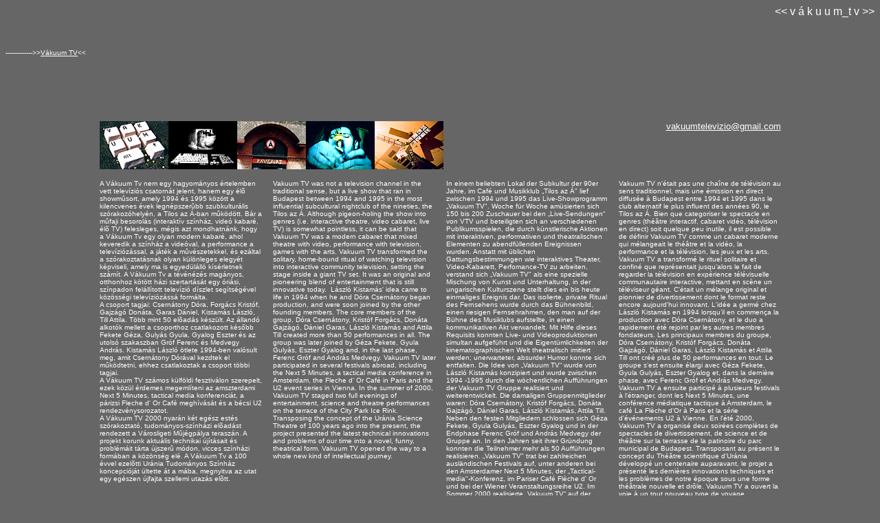

--- FILE ---
content_type: text/html
request_url: http://vakuumtv.c3.hu/info/vtv_info.html
body_size: 13596
content:
<html>
<head>
<title>V&aacute;kuum TV</title>
<meta http-equiv="Content-Type" content="text/html; charset=iso-8859-1">
</head>

<body bgcolor="#666666" text="#FFFFFF" link="#FFFFFF" vlink="#CCCCCC" alink="#CCCCCC">
<div align="center"> 
  <p align="right"><font face="Arial, Helvetica, sans-serif" size="3">&lt;&lt; 
    v &aacute; k u u m_t v &gt;&gt;</font><font face="Arial, Helvetica, sans-serif"><br>
    </font><font face="Arial, Helvetica, sans-serif"><br>
    <font size="1"><br>
    </font></font></p>
  <p align="left"> <font face="Arial, Helvetica, sans-serif" size="1"> -------------&gt;&gt;<a href="http://vakuumtv.c3.hu">V&aacute;kuum 
    TV</a>&lt;&lt;</font></p>
  <p align="center">&nbsp;</p>
  <p align="center">&nbsp;</p>
  <table width="80%" border="0" cellspacing="5" cellpadding="5">
    <tr align="left" valign="top"> 
      <td colspan="3"> 
        <div align="left"><a href="vtv_kepek.html"><img src="images/vtv_s2.jpg" width="100" height="70" border="0"></a><a href="vtv_kepek.html"><img src="images/vtv_s3.gif" width="100" height="70" border="0"></a><a href="vtv_kepek.html"><img src="images/vtv_s1.jpg" width="100" height="70" border="0"></a><a href="vtv_kepek.html"><img src="images/vtv_s4.jpg" width="100" height="70" border="0"></a><a href="vtv_kepek.html"><img src="images/vtv_s8.jpg" width="100" height="70" border="0"></a></div>
      </td>
      <td align="right"> 
        <div align="right"><a href="mailto:vakuumtv@c3.hu"><font face="Arial, Helvetica, sans-serif" size="2"><a href="mailto:vakuumtelevizio@gmail.com" target="_blank">vakuumtelevizio@gmail.com</a></font></a></div>
      </td>
    </tr>
    <tr> 
      <td rowspan="2" align="left" valign="top" width="25%"><p><font face="Arial, Helvetica, sans-serif" size="1">A V&aacute;kuum Tv nem egy hagyom&aacute;nyos &eacute;rtelemben vett telev&iacute;zi&oacute;s csatorn&aacute;t jelent, hanem egy &eacute;l&otilde; showm&ucirc;sort, amely 1994 &eacute;s 1995 k&ouml;z&ouml;tt a kilencvenes &eacute;vek legn&eacute;pszer&ucirc;bb szubkultur&aacute;lis sz&oacute;rakoz&oacute;hely&eacute;n, a Tilos az &Aacute;-ban m&ucirc;k&ouml;d&ouml;tt. B&aacute;r a m&ucirc;faji besorol&aacute;s (interakt&iacute;v sz&iacute;nh&aacute;z, vide&oacute; kabar&eacute;, &eacute;l&otilde; TV) felesleges, m&eacute;gis azt mondhatn&aacute;nk, hogy a V&aacute;kuum Tv egy olyan modern kabar&eacute;, ahol keveredik a sz&iacute;nh&aacute;z a vide&oacute;val, a performance a telev&iacute;zi&oacute;z&aacute;ssal, a j&aacute;t&eacute;k a m&ucirc;v&eacute;szetekkel, &eacute;s ez&aacute;ltal a sz&oacute;rakoztat&aacute;snak olyan k&uuml;l&ouml;nleges elegy&eacute;t k&eacute;pviseli, amely ma is egyed&uuml;l&aacute;ll&oacute; k&iacute;s&eacute;rletnek sz&aacute;m&iacute;t. A V&aacute;kuum Tv a t&eacute;v&eacute;n&eacute;z&eacute;s mag&aacute;nyos, otthonhoz k&ouml;t&ouml;tt h&aacute;zi szertart&aacute;s&aacute;t egy &oacute;ri&aacute;si, sz&iacute;npadon fel&aacute;ll&iacute;tott telev&iacute;zi&oacute; d&iacute;szlet seg&iacute;ts&eacute;g&eacute;vel k&ouml;z&ouml;ss&eacute;gi telev&iacute;zi&oacute;z&aacute;ss&aacute; form&aacute;lta.<br>
          A csoport tagjai: Csern&aacute;tony D&oacute;ra, Forg&aacute;cs Krist&oacute;f, Gajz&aacute;g&oacute; Don&aacute;ta, Garas D&aacute;niel, Kistam&aacute;s L&aacute;szl&oacute;, Till Attila. T&ouml;bb mint 50 el&otilde;ad&aacute;s k&eacute;sz&uuml;lt. Az &aacute;lland&oacute; alkot&oacute;k mellett a csoporthoz csatlakozott k&eacute;s&#337;bb Fekete G&eacute;za, Guly&aacute;s Gyula, Gyalog Eszter &eacute;s az utols&oacute; szakaszban Gr&oacute;f Ferenc &eacute;s Medvegy Andr&aacute;s. Kistam&aacute;s L&aacute;szl&oacute; &ouml;tlete 1994-ben val&oacute;sult meg, amit Csern&aacute;tony D&oacute;r&aacute;val kezdtek el m&#369;k&ouml;dtetni, ehhez csatlakoztak a csoport t&ouml;bbi tagjai.<br>
          A V&aacute;kuum TV sz&aacute;mos k&uuml;lf&ouml;ldi fesztiv&aacute;lon szerepelt, ezek k&ouml;z&uuml;l &eacute;rdemes megeml&iacute;teni az amszterdami Next 5 Minutes, tactical media konferenci&aacute;t, a p&aacute;rizsi Fleche d' Or Caf&eacute; megh&iacute;v&aacute;s&aacute;t &eacute;s a b&eacute;csi U2 rendezv&eacute;nysorozatot.<br>
        A V&aacute;kuum TV 2000 nyar&aacute;n k&eacute;t eg&eacute;sz est&eacute;s sz&oacute;rakoztat&oacute;, tudom&aacute;nyos-sz&iacute;nh&aacute;zi el&otilde;ad&aacute;st rendezett a V&aacute;rosligeti M&ucirc;j&eacute;gp&aacute;lya terasz&aacute;n. A projekt korunk aktu&aacute;lis technikai &uacute;j&iacute;t&aacute;sait &eacute;s probl&eacute;m&aacute;it t&aacute;rta &uacute;jszer&ucirc; m&oacute;don, vicces sz&iacute;nh&aacute;zi form&aacute;ban a k&ouml;z&ouml;ns&eacute;g el&eacute;. A V&aacute;kuum Tv a 100 &eacute;vvel ezel&otilde;tti Ur&aacute;nia Tudom&aacute;nyos Sz&iacute;nh&aacute;z koncepci&oacute;j&aacute;t &uuml;ltette &aacute;t a m&aacute;ba, megnyitva az utat egy eg&eacute;szen &uacute;jfajta szellemi utaz&aacute;s el&otilde;tt.</font></p></td>
      <td rowspan="2" align="left" valign="top" width="25%"> 
        <div align="left">
          <p><font face="Arial, Helvetica, sans-serif" size="1">Vakuum TV was not a television channel in the traditional sense, but a live show that ran in Budapest between 1994 and 1995 in the most influential subcultural nightclub of the nineties, the Tilos az &Aacute;. Although pigeon-holing the show into genres (i.e. interactive theatre, video cabaret, live TV) is somewhat pointless, it can be said that Vakuum TV was a modern cabaret that mixed theatre with video, performance with television, games with the arts. Vakuum TV transformed the solitary, home-bound ritual of watching television into interactive community television, setting the stage inside a giant TV set. It was an original and pioneering blend of entertainment that is still innovative today.&nbsp; L&aacute;szl&oacute; Kistam&aacute;s' idea came to life in 1994 when he and D&oacute;ra Csern&aacute;tony began production, and were soon joined by the other founding members. The core members of the group, D&oacute;ra Csern&aacute;tony, Krist&oacute;f Forg&aacute;cs, Don&aacute;ta Gajz&aacute;g&oacute;, D&aacute;niel Garas, L&aacute;szl&oacute; Kistam&aacute;s and Attila Till created more than 50 performances in all. The group was later joined by G&eacute;za Fekete, Gyula Guly&aacute;s, Eszter Gyalog and, in the last phase, Ferenc Gr&oacute;f and Andr&aacute;s Medvegy. Vakuum TV later participated in several festivals abroad, including the Next 5 Minutes, a tactical media conference in Amsterdam, the Fleche d' Or Caf&eacute; in Paris and the U2 event series in Vienna. In the summer of 2000, Vakuum TV staged two full evenings of entertainment, science and theatre performances on the terrace of the City Park Ice Rink. Transposing the concept of the Ur&aacute;nia Science Theatre of 100 years ago into the present, the project presented the latest technical innovations and problems of our time into a novel, funny, theatrical form. Vakuum TV opened the way to a whole new kind of intellectual journey.</font></p>
</div>
      </td>
      <td rowspan="2" align="left" valign="top" width="25%"><font face="Arial, Helvetica, sans-serif" size="1">In einem beliebten Lokal der Subkultur der 90er Jahre, im Caf&eacute; und Musikklub &bdquo;Tilos az &Aacute;&quot; lief zwischen 1994 und 1995 das Live-Showprogramm &bdquo;Vakuum TV&quot;. Woche f&uuml;r Woche am&uuml;sierten sich 150 bis 200 Zuschauer bei den &bdquo;Live-Sendungen&ldquo; von VTV und beteiligten sich an verschiedenen Publikumsspielen, die durch k&uuml;nstlerische Aktionen mit interaktiven, performativen und theatralischen Elementen zu abendf&uuml;llenden Ereignissen  wurden. Anstatt mit &uuml;blichen Gattungsbestimmungen wie interaktives Theater, Video-Kabarett, Perfomance-TV zu arbeiten, verstand sich &bdquo;Vakuum TV&quot; als eine spezielle Mischung von Kunst und Unterhaltung, in der ungarischen Kulturszene stellt dies ein bis heute einmaliges Ereignis  dar. Das isolierte, private Ritual des Fernsehens wurde durch das B&uuml;hnenbild, einen riesigen Fernsehrahmen, den man auf der B&uuml;hne des Musiklubs aufstellte, in einen kommunikativen Akt verwandelt. Mit Hilfe dieses Requisits konnten Live- und Videoproduktionen simultan aufgef&uuml;hrt und die Eigent&uuml;mlichkeiten der kinematographischen Welt theatralisch imitiert werden; unerwarteter, absurder Humor konnte sich entfalten. Die Idee von &bdquo;Vakuum TV&ldquo; wurde von L&aacute;szl&oacute; Kistam&aacute;s konzipiert und wurde zwischen 1994 -1995 durch die w&ouml;chentlichen Auff&uuml;hrungen der Vakuum TV Gruppe realisiert und weiterentwickelt. Die damaligen Gruppenmitglieder waren: D&oacute;ra Csern&aacute;tony, Krist&oacute;f Forg&aacute;cs, Don&aacute;ta Gajz&aacute;g&oacute;, D&aacute;niel Garas, L&aacute;szl&oacute; Kistam&aacute;s, Attila Till. Neben den festen Mitgliedern schlossen sich G&eacute;za Fekete, Gyula Guly&aacute;s, Eszter Gyalog und in der Endphase Ferenc Gr&oacute;f und Andr&aacute;s Medvegy  der Gruppe an. In den Jahren seit ihrer Gr&uuml;ndung konnten die Teilnehmer mehr als 50 Auff&uuml;hrungen realisieren.  &bdquo;Vakuum TV&quot; trat bei zahlreichen ausl&auml;ndischen Festivals auf, unter anderen bei den  Amsterdamer Next 5 Minutes, der &bdquo;Tactical-media&quot;-Konferenz, im Pariser Caf&eacute; Fl&egrave;che d' Or und bei der Wiener Veranstaltungsreihe U2. Im Sommer 2000 realisierte &bdquo;Vakuum TV&ldquo; auf der Terrasse der &bdquo;V&aacute;rosliget-Eisbahn&ldquo; zwei unterhaltsame, abendf&uuml;llende Wissenschaftstheater-Auff&uuml;hrungen. Die damaligen VTV Mitglieder, L&aacute;szl&oacute; Kistam&aacute;s, D&oacute;ra Csern&aacute;tony, Ferenc Gr&oacute;f und Attila Till brachten dem Publikum die technischen Neuerungen unserer Zeit auf spezifische Weise in ironischer Theaterform nahe. Hierbei wurde das Konzept des &bdquo;Urania Science Theater&ldquo; vor 100 Jahren aufgegriffen und der Weg f&uuml;r eine neue Art einer spirituellen Reise geebnet.</font></td>
      <td rowspan="2" align="left" valign="top" width="25%"> 
        <div align="left"><font face="Arial, Helvetica, sans-serif" size="1">Vakuum TV n'&eacute;tait pas une cha&icirc;ne de t&eacute;l&eacute;vision au sens traditionnel, mais une &eacute;mission en direct diffus&eacute;e &agrave; Budapest entre 1994 et 1995 dans le club alternatif le plus influent des ann&eacute;es 90, le Tilos az &Aacute;. Bien que categoriser le spectacle en genres (th&eacute;&acirc;tre interactif, cabaret vid&eacute;o, t&eacute;l&eacute;vision en direct) soit quelque peu inutile, il est possible de d&eacute;finir Vakuum TV comme un cabaret moderne qui m&eacute;langeait le th&eacute;&acirc;tre et la vid&eacute;o, la performance et la t&eacute;l&eacute;vision, les jeux et les arts. Vakuum TV a transform&eacute; le rituel solitaire et confin&eacute; que repr&eacute;sentait jusqu&rsquo;alors le fait de regarder la t&eacute;l&eacute;vision en exp&eacute;rience t&eacute;l&eacute;visuelle communautaire interactive, mettant en sc&egrave;ne un t&eacute;l&eacute;viseur g&eacute;ant. C'&eacute;tait un m&eacute;lange original et pionnier de divertissement dont le format reste encore aujourd'hui innovant. L'id&eacute;e a germ&eacute; chez L&aacute;szl&oacute; Kistam&aacute;s en 1994 lorsqu&rsquo;il en commen&ccedil;a la production avec D&oacute;ra Csern&aacute;tony, et le duo a rapidement &eacute;t&eacute; rejoint par les autres membres fondateurs. Les principaux membres du groupe, D&oacute;ra Csern&aacute;tony, Krist&oacute;f Forg&aacute;cs, Don&aacute;ta Gajz&aacute;g&oacute;, D&aacute;niel Garas, L&aacute;szl&oacute; Kistam&aacute;s et Attila Till ont cr&eacute;&eacute; plus de 50 performances en tout. Le groupe s&rsquo;est ensuite &eacute;largi avec G&eacute;za Fekete, Gyula Guly&aacute;s, Eszter Gyalog et, dans la derni&egrave;re phase, avec Ferenc Gr&oacute;f et Andr&aacute;s Medvegy. Vakuum TV a ensuite particip&eacute; &agrave; plusieurs festivals &agrave; l'&eacute;tranger, dont les Next 5 Minutes, une conf&eacute;rence m&eacute;diatique tactique &agrave; Amsterdam, le caf&eacute; La Fl&egrave;che d'Or &agrave; Paris et la s&eacute;rie d'&eacute;v&eacute;nements U2 &agrave; Vienne. En l'&eacute;t&eacute; 2000, Vakuum TV a organis&eacute; deux soir&eacute;es compl&egrave;tes de spectacles de divertissement, de science et de th&eacute;&acirc;tre sur la terrasse de la patinoire du parc municipal de Budapest. Transposant au pr&eacute;sent le concept du Th&eacute;&acirc;tre scientifique d'Ur&aacute;nia d&eacute;velopp&eacute; un centenaire auparavant, le projet a pr&eacute;sent&eacute; les derni&egrave;res innovations techniques et les probl&egrave;mes de notre &eacute;poque sous une forme th&eacute;&acirc;trale nouvelle et dr&ocirc;le. Vakuum TV a ouvert la voie &agrave; un tout nouveau type de voyage intellectuel.</font></div>
      </td>
    </tr>
    <tr> </tr>
    <tr align="right" valign="bottom"> 
      <td colspan="4"> 
        <div align="right"><a href="vtv_kepek.html"><img src="images/vtv_s6.jpg" width="100" height="70" border="0"></a><a href="vtv_kepek.html"><img src="images/vtv_s7.jpg" width="100" height="70" border="0"></a><a href="vtv_kepek.html"><img src="images/vtv_s5.jpg" width="100" height="70" border="0"></a></div>
      </td>
    </tr>
  </table>
  <p align="center">&nbsp; </p>
  <p align="right"><font face="Arial, Helvetica, sans-serif" size="1"><br>
    -------------&gt;&gt;<a href="http://vakuumtv.c3.hu">V&aacute;kuum TV</a>&lt;&lt;</font></p>
  <p>&nbsp; </p>

</div>
</body>
</html>
